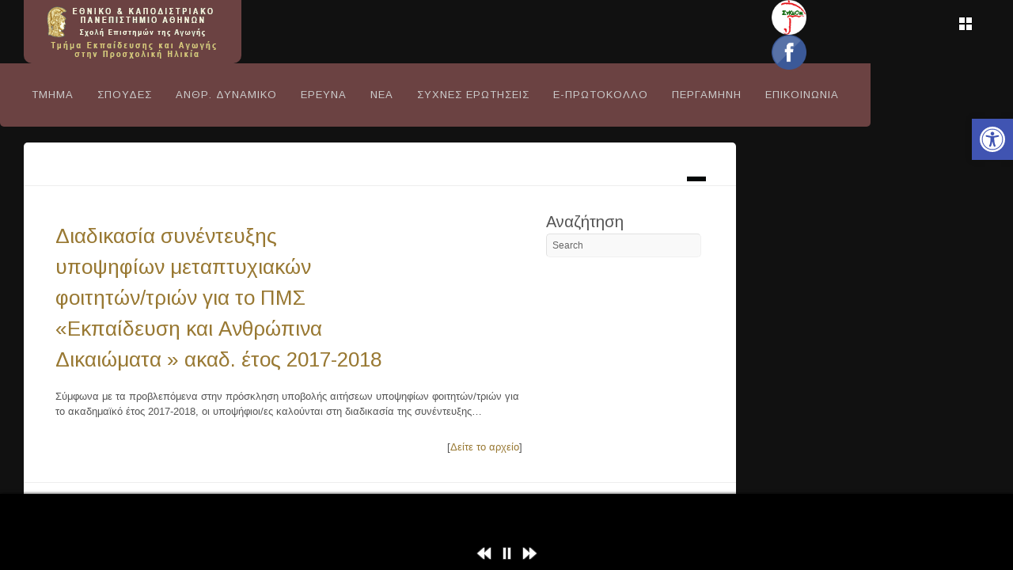

--- FILE ---
content_type: text/css
request_url: https://www.ecd.uoa.gr/wp-content/themes/dk/js/colorpicker/css/colorpicker.css?ver=3.1
body_size: 923
content:
.colorpicker {
	width: 356px;
	height: 176px;
	overflow: hidden;
	position: absolute;
	background: url(../images/custom_background.png);
	font-family: Arial, Helvetica, sans-serif;
	display: none;
	z-index: 99999;
	margin-left: 0px;
	margin-top: -25px;
}
.colorpicker_color {
	width: 150px;
	height: 150px;
	left: 14px;
	top: 13px;
	position: absolute;
	background: #f00;
	overflow: hidden;
	cursor: crosshair;
}
.colorpicker_color div {
	position: absolute;
	top: 0;
	left: 0;
	width: 150px;
	height: 150px;
	background: url(../images/colorpicker_overlay.png);
}
.colorpicker_color div div {
	position: absolute;
	top: 0;
	left: 0;
	width: 11px;
	height: 11px;
	overflow: hidden;
	background: url(../images/colorpicker_select.gif);
	margin: -5px 0 0 -5px;
}
.colorpicker_hue {
	position: absolute;
	top: 13px;
	left: 171px;
	width: 35px;
	height: 150px;
	cursor: n-resize;
}
.colorpicker_hue div {
	position: absolute;
	width: 35px;
	height: 9px;
	overflow: hidden;
	background: url(../images/custom_indic.gif) left top;
	margin: -4px 0 0 0;
	left: 0px;
}
.colorpicker_new_color {
	position: absolute;
	width: 60px;
	height: 30px;
	left: 213px;
	top: 13px;
	background: #f00;
}
.colorpicker_current_color {
	position: absolute;
	width: 60px;
	height: 30px;
	left: 283px;
	top: 13px;
	background: #f00;
}
.colorpicker input[type="text"] {
	background-color: transparent;
	border: 1px solid transparent;
	position: absolute;
	font-size: 10px;
	font-family: Arial, Helvetica, sans-serif;
	color: #898989;
	top: 4px;
	right: 8px;
	text-align: right;
	margin: 0;
	padding: 0;
	height: 11px;
	line-height: 14px;
}
.colorpicker_hex {
	position: absolute;
	width: 72px;
	height: 22px;
	background: url(../images/custom_hex.png) top;
	left: 212px;
	top: 142px;
}
.colorpicker_hex input {
	right: 6px;
}
.colorpicker_field {
	height: 22px;
	width: 62px;
	background-position: top;
	position: absolute;
}
.colorpicker_field span {
	position: absolute;
	width: 12px;
	height: 22px;
	overflow: hidden;
	top: 0;
	right: 0;
	cursor: n-resize;
}
.colorpicker_rgb_r {
	background-image: url(../images/custom_rgb_r.png);
	top: 52px;
	left: 212px;
}
.colorpicker_rgb_g {
	background-image: url(../images/custom_rgb_g.png);
	top: 82px;
	left: 212px;
}
.colorpicker_rgb_b {
	background-image: url(../images/custom_rgb_b.png);
	top: 112px;
	left: 212px;
}
.colorpicker_hsb_h {
	background-image: url(../images/custom_hsb_h.png);
	top: 52px;
	left: 282px;
}
.colorpicker_hsb_s {
	background-image: url(../images/custom_hsb_s.png);
	top: 82px;
	left: 282px;
}
.colorpicker_hsb_b {
	background-image: url(../images/custom_hsb_b.png);
	top: 112px;
	left: 282px;
}
.colorpicker_submit {
	position: absolute;
	width: 22px;
	height: 22px;
	background: url(../images/custom_submit.png) top;
	left: 322px;
	top: 142px;
	overflow: hidden;
}
.colorpicker_focus {
	background-position: center;
}
.colorpicker_hex.colorpicker_focus {
	background-position: bottom;
}
.colorpicker_submit.colorpicker_focus {
	background-position: bottom;
}
.colorpicker_slider {
	background-position: bottom;
}

.colorpicker_bg
{
	width: 390px;
	height:30px;
	float:left;
	border: 1px solid #ccc;
	cursor:pointer;
	-webkit-border-radius: 5px;
	-moz-border-radius: 5px;
	border-radius: 5px;
}


--- FILE ---
content_type: application/javascript; charset=utf-8
request_url: https://www.ecd.uoa.gr/wp-content/themes/dk/js/custom.js?ver=3.1
body_size: 3583
content:
var $j = jQuery.noConflict();

/* jquery.imagefit 
 *
 * Version 0.2 by Oliver Boermans <http://www.ollicle.com/eg/jquery/imagefit/>
 *
 * Extends jQuery <http://jquery.com>
 *
 */
(function($) {
	$.fn.imagefit = function(options) {
		var fit = {
			all : function(imgs){
				imgs.each(function(){
					fit.one(this);
					})
				},
			one : function(img){
				$(img)
					.width('100%').each(function()
					{
						$(this).height(Math.round(
							$(this).attr('startheight')*($(this).width()/$(this).attr('startwidth')))
						);
					})
				}
		};
		
		this.each(function(){
				var container = this;
				
				// store list of contained images (excluding those in tables)
				var imgs = $('img', container).not($("table img"));
				
				// store initial dimensions on each image 
				imgs.each(function(){
					$(this).attr('startwidth', $(this).width())
						.attr('startheight', $(this).height())
						.css('max-width', $(this).attr('startwidth')+"px");
				
					fit.one(this);
				});
				// Re-adjust when window width is changed
				$(window).bind('resize', function(){
					fit.all(imgs);
				});
			});
		return this;
	};
})(jQuery);


$j.fn.getIndex = function(){
	var $jp=$j(this).parent().children();
    return $jp.index(this);
}
 
jQuery.fn.extend({
  slideRight: function() {
    return this.each(function() {
    	jQuery(this).show();
    });
  },
  slideLeft: function() {
    return this.each(function() {
    	jQuery(this).hide();
    });
  },
  slideToggleWidth: function() {
    return this.each(function() {
      var el = jQuery(this);
      if (el.css('display') == 'none') {
        el.slideRight();
      } else {
        el.slideLeft();
      }
    });
  }
});

$j.fn.setNav = function(){
	$j('#main_menu li ul').css({display: 'none'});

	$j('#main_menu li').each(function()
	{	
		var $jsublist = $j(this).find('ul:first');
		
		$j(this).hover(function()
		{	
			$jsublist.css({opacity: 1});
			
			$jsublist.stop().css({overflow:'hidden', height:'auto', display:'none'}).fadeIn(200, function()
			{
				$j(this).css({overflow:'visible', height:'auto', display: 'block'});
			});	
		},
		function()
		{	
			$jsublist.stop().css({overflow:'hidden', height:'auto', display:'none'}).fadeOut(200, function()
			{
				$j(this).css({overflow:'hidden', display:'none'});
			});	
		});	
		
	});
	
	$j('#main_menu li').each(function()
	{
		
		$j(this).hover(function()
		{	
			$j(this).find('a:first').addClass('hover');
		},
		function()
		{	
			$j(this).find('a:first').removeClass('hover');
		});	
		
	});
	
	$j('#menu_wrapper .nav ul li ul').css({display: 'none'});

	$j('#menu_wrapper .nav ul li').each(function()
	{	
		
		var $jsublist = $j(this).find('ul:first');
		
		$j(this).hover(function()
		{	
			$jsublist.css({opacity: 1});
			
			$jsublist.stop().css({overflow:'hidden', height:'auto', display:'none'}).fadeIn(200, function()
			{
				$j(this).css({overflow:'visible', height:'auto', display: 'block'});
			});	
		},
		function()
		{	
			$jsublist.stop().css({overflow:'hidden', height:'auto', display:'none'}).fadeOut(200, function()
			{
				$j(this).css({overflow:'hidden', display:'none'});
			});	
		});	
		
	});
	
	$j('#menu_wrapper .nav ul li').each(function()
	{
		
		$j(this).hover(function()
		{	
			$j(this).find('a:first').addClass('hover');
		},
		function()
		{	
			$j(this).find('a:first').removeClass('hover');
		});	
		
	});
}

$j(document).ready(function(){ 

	$j(document).setNav();

	$j('.pp_gallery a').fancybox({ 
		padding: 0,
		overlayColor: '#000', 
		transitionIn: 'fade',
		transitionOut: 'fade',
		overlayOpacity: .8
	});
	
	$j('.flickr li a').fancybox({ 
		padding: 0,
		overlayColor: '#'+$j('#skin_color').val(), 
		transitionIn: 'fade',
		transitionOut: 'fade',
		overlayOpacity: .8
	});
	
	$j('a[rel=gallery]').fancybox({ 
		padding: 0,
		overlayColor: '#000', 
		transitionIn: 'fade',
		transitionOut: 'fade',
		overlayOpacity: .8
	});
	
	$j('.img_frame').fancybox({ 
		padding: 0,
		overlayColor: '#000', 
		overlayOpacity: .8
	});
	
	$j('.lightbox_youtube').fancybox({ 
		padding: 0,
		overlayColor: '#000', 
		transitionIn: 'fade',
		transitionOut: 'fade',
		overlayOpacity: .7
	});
	
	$j('.lightbox_vimeo').fancybox({ 
		padding: 0,
		overlayColor: '#000', 
		transitionIn: 'fade',
		transitionOut: 'fade',
		overlayOpacity: .7
	});
	
	var photoItems = $j('#content_wrapper .inner .card').length;
	var scrollArea = parseInt($j('#gallery_width').val())+330;
	var scrollWidth = $j('#wrapper').width();
	
	$j('#content_wrapper').css({width: scrollWidth+'px'});

	
	$j("#content_wrapper .inner").css('width', scrollArea);
	$j("#content_wrapper").attr({scrollLeft: 0});					   
	
	$j("#content_wrapper").css({"overflow":"hidden"});
	
	$j("#move_next").click( 
    	function() {
    	    var speed = parseInt($j('#slider_speed').val());
		    var slider = $j('#content_slider');
		    var sliderCurrent = slider.slider("option", "value");
		    sliderCurrent += speed; // += and -= directions of scroling with MouseWheel
		    
		    if (sliderCurrent > slider.slider("option", "max")) sliderCurrent = slider.slider("option", "max");
		    else if (sliderCurrent < slider.slider("option", "min")) sliderCurrent = slider.slider("option", "min");
		    
		    slider.slider("value", sliderCurrent);
    	}
    );
    $j("#move_prev").click(
    	function() {
    	    var speed = parseInt($j('#slider_speed').val());
		    var slider = $j('#content_slider');
		    var sliderCurrent = slider.slider("option", "value");
		    sliderCurrent -= speed; // += and -= directions of scroling with MouseWheel
		    
		    if (sliderCurrent > slider.slider("option", "max")) sliderCurrent = slider.slider("option", "max");
		    else if (sliderCurrent < slider.slider("option", "min")) sliderCurrent = slider.slider("option", "min");
		    
		    slider.slider("value", sliderCurrent);
    	}
    );
	
	var auto_scroll = $j('#pp_gallery_auto_scroll').val();
	
	if(auto_scroll != 0)
	{
		$j("#move_next").mouseenter( 
    		function() {
    	    	timerId = setInterval(function() { 
    	    	
    	    		var speed = parseInt($j('#slider_speed').val());
					var slider = $j('#content_slider');
					var sliderCurrent = slider.slider("option", "value");
					sliderCurrent += speed; // += and -= directions of scroling with MouseWheel
					
					if (sliderCurrent > slider.slider("option", "max")) sliderCurrent = slider.slider("option", "max");
					else if (sliderCurrent < slider.slider("option", "min")) sliderCurrent = slider.slider("option", "min");
					
					slider.slider("value", sliderCurrent);
    	    	
    	    	}, 100);
    	    	
    	    	//$j(this).find('img').animate({ opacity: 1 }, 300);
    		}
    	);
    	$j("#move_next").mouseleave( 
    		function() { 
    			clearInterval(timerId); 
    		}
		);
		
		$j("#move_prev").mouseenter(
    		function() {
    	    	timerId = setInterval(function() { 
    	    	
    	    		var speed = parseInt($j('#slider_speed').val());
					var slider = $j('#content_slider');
					var sliderCurrent = slider.slider("option", "value");
					sliderCurrent -= speed; // += and -= directions of scroling with MouseWheel
					
					if (sliderCurrent > slider.slider("option", "max")) sliderCurrent = slider.slider("option", "max");
					else if (sliderCurrent < slider.slider("option", "min")) sliderCurrent = slider.slider("option", "min");
					
					slider.slider("value", sliderCurrent);
    	    	
    	    	}, 100);
    	    	
    	    	//$j(this).find('img').animate({ opacity: 1 }, 300);
    		}
    	);
    	$j("#move_prev").mouseleave(
    		function() { 
    			clearInterval(timerId); 
    		}
		);
	}
	
	$j('#content_slider_wrapper').fadeOut();
	$j('#move_next').fadeOut();
	$j('#move_prev').fadeOut();
 	
	var viewportHeight = $j(document).height();
	var viewportWidth = $j(document).width();
 	
 	$j(window).resize(function() {
 		var viewportHeight = $j(document).height();
		var viewportWidth = $j(document).width();
	});
	
	VideoJS.setupAllWhenReady({
      controlsBelow: false, // Display control bar below video instead of in front of
      controlsHiding: true, // Hide controls when mouse is not over the video
      defaultVolume: 0.85, // Will be overridden by user's last volume if available
      flashVersion: 9, // Required flash version for fallback
      linksHiding: true // Hide download links when video is supported
    });
	
	$j('input[title!=""]').hint();
	
	$j('textarea[title!=""]').hint();
	
	$j('.one_fourth.gallery4').hover(
		function(){
			var $jthis = $j(this);
			$jthis.children('a').children('img').stop().animate({
					'height':'185px',
					'top':'0px',
					'left':'0px'
				}, 400);
				
			$jthis.children('.shadow').fadeIn(800);
				
		},
		function(){
			var $jthis = $j(this);
			$jthis.children('a').children('img').stop().animate({
				'height':'200px',
				'top':'0px',
				'left':'0px'
				}, 400);
			$jthis.children('.shadow').fadeOut(200);
		}
	);
	
	$j('.one_fourth.gallery4').click(
		function(){
			$j(this).children('a').trigger('click');
		}
	);
	
	$j('.one_third.gallery3').hover(
		function(){
			var $jthis = $j(this);
			$jthis.children('a').children('img').stop().animate({
					'height':'250px',
					'top':'0px',
					'left':'0px'
				}, 400);
				
			$jthis.children('.shadow').fadeIn(800);
				
		},
		function(){
			var $jthis = $j(this);
			$jthis.children('a').children('img').stop().animate({
				'height':'260px',
				'top':'0px',
					'left':'0px'
				}, 400);
			$jthis.children('.shadow').fadeOut(200);
		}
	);
	
	$j('.one_third.gallery3').click(
		function(){
			$j(this).children('a').trigger('click');
		}
	);
	
	$j('.one_half.gallery2').hover(
		function(){
			var $jthis = $j(this);
			$jthis.children('a').children('img').stop().animate({
					'height':'330px',
					'top':'0px',
					'left':'0px'
				}, 400);
				
			$jthis.children('.shadow').fadeIn(800);
				
		},
		function(){
			var $jthis = $j(this);
			$jthis.children('a').children('img').stop().animate({
				'height':'340px',
				'top':'0px',
				'left':'0px'
				}, 400);
			$jthis.children('.shadow').fadeOut(200);
		}
	);
	
	$j('.one_half.gallery2').click(
		function(){
			$j(this).children('a').trigger('click');
		}
	);
	
	$j('.post_img').hover(
		function(){
			var $jthis = $j(this);
			$jthis.children('a').children('img').stop().animate({
					'height':'250px',
					'top':'0px',
					'left':'0px'
				}, 400);
				
			$jthis.children('.shadow').fadeIn(800);
				
		},
		function(){
			var $jthis = $j(this);
			$jthis.children('a').children('img').stop().animate({
				'height':'260px',
				'top':'0px',
				'left':'0px'
				}, 400);
			$jthis.children('.shadow').fadeOut(200);
		}
	);
	
	$j('.post_img').click(
		function(event){
			$j(this).children('a').trigger('click');
		}
	);
	
	if($j('#pp_enable_hide_menu').attr('value') != '')
	{
		$j('#custom_logo').click(
			function(event){
				$j('#logo_arrow_right').toggle();
				$j('#logo_arrow_left').toggle();
				$j('.nav, .subnav').fadeToggle(600);
				return false;
			}
		);
	}
	
	var calScreenHeight = $j(window).height()-108;
	$j('#page_content_wrapper').css('top', calScreenHeight+'px');
	
	setTimeout(function() {
		$j('#menu_wrapper').fadeIn();
		$j('.social_wrapper').fadeIn();
		$j('#tray-button').fadeIn();
		$j('#jp_interface_1').fadeIn();
		$j('#controls').fadeIn();
		$j('#page_content_wrapper').fadeIn();
		$j('#page_maximize').trigger('click');
	}, 1000);
	
	$j('#page_minimize').click(function(){
		var calScreenHeight = $j(window).height()-120;
		
		$j(this).css('display', 'none');
		$j('#page_maximize').css('display', 'block');
		$j('#page_content_wrapper').css('position', 'fixed');
		$j('#page_content_wrapper').animate({ top: calScreenHeight+'px' }, 600);
	});
	
	$j('#page_maximize').click(function(){
		var calScreenHeight = $j(window).height()-120;
		
		$j(this).css('display', 'none');
		$j('#page_minimize').css('display', 'block');
		$j('#page_content_wrapper').animate({ 'top': '80px' }, 400, function(){
			$j('#page_content_wrapper').css('position', 'static');
		});
	});
	
	$j('#option_btn').click(
    	function() {
    		if($j('#option_wrapper').css('right') != '0px')
    		{
 				$j('#option_wrapper').animate({"right": "0px"}, { duration: 300 });
	 			$j(this).animate({"right": "240px"}, { duration: 300 });
	 		}
	 		else
	 		{
	 			$j('#option_wrapper').animate({"right": "-245px"}, { duration: 300 });
    			$j('#option_btn').animate({"right": "0px"}, { duration: 300 });
	 		}
    	}
    );
    
    $j('#pp_active_skin_color_preview').ColorPicker({
		color: $j('#pp_active_skin_color').val(),
		onShow: function (colpkr) {
			$j(colpkr).fadeIn(500);
			return false;
		},
		onHide: function (colpkr) { 
			$j(colpkr).fadeOut(500);
			return false;
		},
		onChange: function (hsb, hex, rgb) {
			$j('#pp_active_skin_color_preview').css('backgroundColor', '#' + hex);
			$j('.nav li.current-menu-item > a, .nav li > a:hover, .nav li > a.hover, .nav li > a:active, .nav li.current-menu-parent > a, .nav li.current-menu-item > a, .nav li > a:hover, .nav li > a.hover, .nav li > a:active, .nav li.current-menu-parent > a').css('border-bottom-color', '#' + hex);
			$j('#progress-bar').css('backgroundColor', '#' + hex);
		}
	});
	
	$j('#pp_logo_bg_color_preview').ColorPicker({
		color: $j('#pp_logo_bg_color').val(),
		onShow: function (colpkr) {
			$j(colpkr).fadeIn(500);
			return false;
		},
		onHide: function (colpkr) { 
			$j(colpkr).fadeOut(500);
			return false;
		},
		onChange: function (hsb, hex, rgb) {
			$j('#pp_logo_bg_color_preview').css('backgroundColor', '#' + hex);
			$j('.logo_wrapper, .nav, .subnav, .nav li ul, .nav li ul li ul').css('backgroundColor', '#' + hex);
		}
	});
	
	$j('#pp_control_bg_color_preview').ColorPicker({
		color: $j('#pp_control_bg_color').val(),
		onShow: function (colpkr) {
			$j(colpkr).fadeIn(500);
			return false;
		},
		onHide: function (colpkr) { 
			$j(colpkr).fadeOut(500);
			return false;
		},
		onChange: function (hsb, hex, rgb) {
			$j('#pp_control_bg_color_preview').css('backgroundColor', '#' + hex);
			$j('#controls, #thumb-tray').css('backgroundColor', '#' + hex);
		}
	});
	
	$j("#pp_font").change(function(){
	    $j("#pp_font_family").attr('value', $j("#pp_font option:selected").attr('data-family'));
	
	    var ppCufonFont = 'http://fonts.googleapis.com/css?family='+$j(this).attr('value');
	    $j('#google_fonts-css').attr('href', ppCufonFont);
	    
	    if($j("#pp_font option:selected").attr('data-family') != '')
	    {
	    	$j('h1, h2, h3, h4, h5, h6, .nav li a, #gallery_title, #gallery_desc').css('font-family', '"'+$j("#pp_font option:selected").attr('data-family')+'"');
	    }
	    else
	    {
	    	$j('h1, h2, h3, h4, h5, h6, .nav li a, #gallery_title, #gallery_desc').css('font-family', 'Gnuolane');
	    }
	});	
	
});
